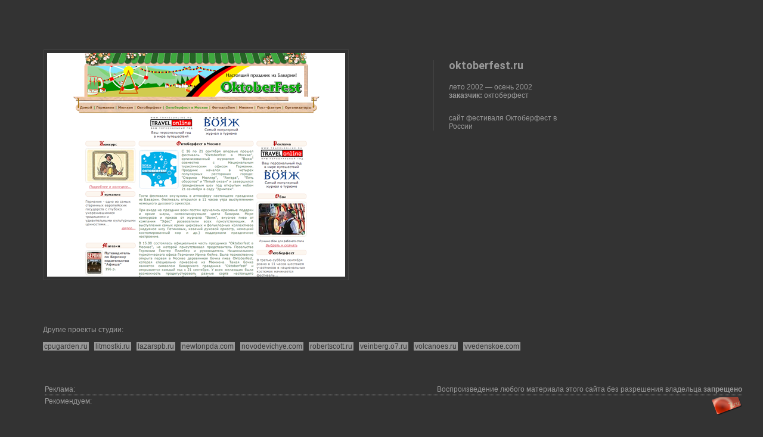

--- FILE ---
content_type: text/html; charset=utf-8
request_url: http://www.o7.ru/portfolio/ofest/
body_size: 2347
content:
<!DOCTYPE HTML PUBLIC "-//W3C//DTD HTML 4.01 Transitional//EN" "http://www.w3.org/TR/html4/loose.dtd">
<HTML>
<HEAD>
<meta http-equiv=Content-Type content="text/html;  charset=utf-8">
<meta http-equiv="Last-Modified" content="Thu, 29 Jan 2026 23:01:12 UTC">
<META property="og:title" content="o7.ru design studio :: portfolio :: oktoberfest.ru">
<META property="og:image" content="">
<META property="og:type" content="website">
<META property="og:description" content="сайт фестиваля Октоберфест в России">

<TITLE>o7.ru design studio :: portfolio :: oktoberfest.ru</TITLE>
<STYLE type="text/css">
	@font-face {
		font-family: "Titlo";
		src:
		url("/fonts/HarewataruSansShavian-pg9r1.ttf") format("truetype")}
	body {text-decoration : none; margin:0px;background-color:#333;
		padding:80px 0px 20px 0px;
		color:#999;
		font-size:12px;
		font-family:Helvetica,Arial,sans-serif;
	}
	li {	font-size:13px}
	h3 {	font-size:18px;font-family:"Titlo",serif;font-weight:normal}
	#logo {position:absolute;
		top:0px;left:760px;z-index:100;
	}
	#cblock {
		width:200px;
		text-align:left;
		padding-left:25px;
		border-left:1px solid #444
	}
	#sign {text-align:right}
	#sign img {border:0;margin:0;padding:0}
	#btm {width:100%}
	#btm, #btm td, #btm tr {margin:0;padding:0}
	.btml {text-align:left}
	.btmr {text-align:right}
	#icons {
		border-top : 1px solid #666;
		padding:0px 8px 25px 0px;
		margin:3px 5px 0px 5px;
		text-align:right;
		display:block;
		height:120px
	}
	td {	vertical-align:top}
	table {	width:100%;
		padding: 0px 30px 20px 70px
	}
	.icon {
		margin:0px 0px 0px 5px;
		padding:3px;
	}
	a {text-decoration : none; color: #CCC}
	img, .limg {
		padding: 5px 5px 5px 5px;
		border:1px solid #444
	}
	#brief, #noise {padding-top:24px}
	#design, #who{display:inline}
	#otherProj {line-height:140%;padding:60px 0 20px 0}
	#otherProj a {color:#333; background:#999; padding: 0 2px 0 2px}
</STYLE>
</HEAD>
<BODY bgcolor="#FFFFFF" link="#FFFFFF" vlink="#000000">
<table>
<tr>
	<td width=650>
	<img src=./ofest.png width=500 alt="oktoberfest">	<td>
	<div id=cblock>
		<h3 id='url'>oktoberfest.ru</h3>
		<span id="since">лето 2002</span>
		— <span id="till">осень 2002</span><br>
		<div><b>заказчик:</b> <div id="who">октоберфест</div></div>
		<div></div>

		<div id="brief">сайт фестиваля Октоберфест в России</div>
<tr>
	<td colspan=2 id=otherProj>
		<p><p>Другие проекты студии:</p>
<a href=/portfolio/cpugarden/>cpugarden.ru</a> &nbsp; 
<a href=/portfolio/litmostki/>litmostki.ru</a> &nbsp; 
<a href=/portfolio/lazarspb/>lazarspb.ru</a> &nbsp; 
<a href=/portfolio/newtonpda/>newtonpda.com</a> &nbsp; 
<a href=/portfolio/novodevichye/>novodevichye.com</a> &nbsp; 
<a href=/portfolio/robertscott/>robertscott.ru</a> &nbsp; 
<a href=/portfolio/veinberg/>veinberg.o7.ru</a> &nbsp; 
<a href=/portfolio/volcanoes/>volcanoes.ru</a> &nbsp; 
<a href=/portfolio/vvedenskoe/>vvedenskoe.com</a> &nbsp; 

	</td>
</tr>
<tr>
	<td colspan=2>
	</td>
</tr>
<tr>
	<td id=sign colspan=2>
	<br><br>
	<table id=btm>
<tr>
	<td class="btml">
		Реклама:
	</td>
	<td class="btmr">
		Воспроизведение любого материала этого сайта без разрешения владельца <b>запрещено</b>
	</td>
</tr>
<tr><td colspan=2>
<hr noshadow style="margin: 0px;padding: 0px;height:1px; border:none; border-top:1px dotted #ccc;">
</td></tr>
<tr>
	<td class="btml">
		<!--googleoff: all-->		
		<div id=sss onMouseOver="linksSize(9, 'sss')" onMouseOut="linksSize(4, 'sss')">
			Рекомендуем: 
						<br>
			<br>
		</div>
		<div id=sss2 onMouseOver="linksSize(9, 'sss2')" onMouseOut="linksSize(4, 'sss2')">
				</div>

<script type="text/javascript">
//	var t=setTimeout("linksSize(4, 'sss')",2000);
//	var t=setTimeout("linksSize(4, 'sss2')",9000);

	function linksSize(a, id) {
		document.getElementById(id).style.fontSize = a + 'px';
	}
</script>
<!--googleon: all-->	</td>
	<td class="btmr">
		<div id=sign>
		<a href="/"><img src="/img/logo/8831.png" width=88 height=31 alt="o7.ru mini logo" title="В начало" id=o7></a>
		</div>
	</td>
</tr>
</table>




</td>
</table>
<script defer src="https://static.cloudflareinsights.com/beacon.min.js/vcd15cbe7772f49c399c6a5babf22c1241717689176015" integrity="sha512-ZpsOmlRQV6y907TI0dKBHq9Md29nnaEIPlkf84rnaERnq6zvWvPUqr2ft8M1aS28oN72PdrCzSjY4U6VaAw1EQ==" data-cf-beacon='{"version":"2024.11.0","token":"f45739a6d609493fae9344c500884aa5","r":1,"server_timing":{"name":{"cfCacheStatus":true,"cfEdge":true,"cfExtPri":true,"cfL4":true,"cfOrigin":true,"cfSpeedBrain":true},"location_startswith":null}}' crossorigin="anonymous"></script>
</BODY>
</HTML>
